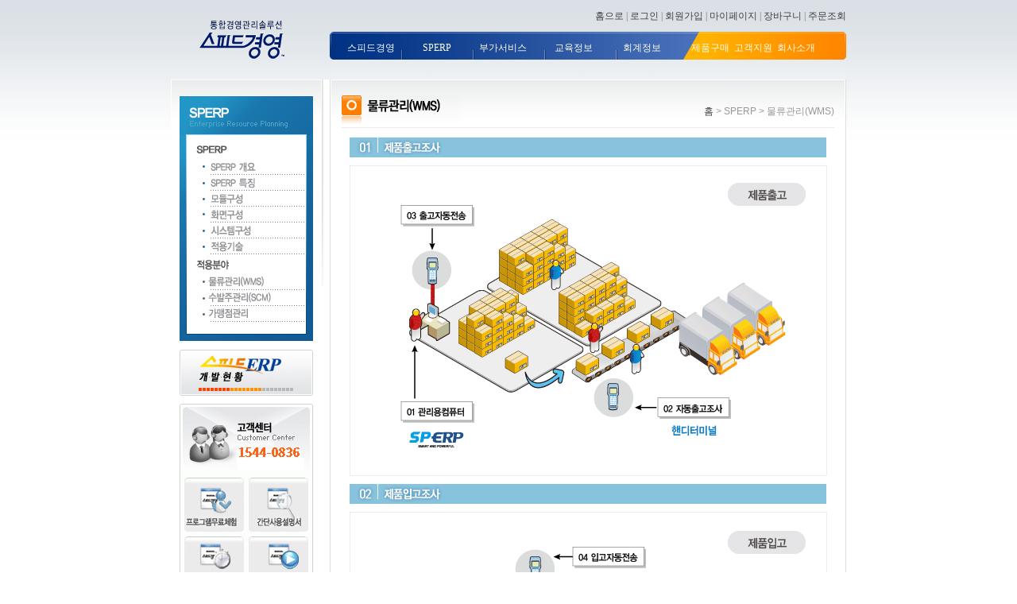

--- FILE ---
content_type: text/html; charset=UTF-8
request_url: https://spdm.co.kr/shop/shop.php4?page=erp-120
body_size: 5607
content:

  	<iframe name='SESSION' width='0' height='0' src='/include/session_check.php4'  scrolling='NO' noresize frameborder='0'></iframe>
  	

	<meta http-equiv='Content-Type' content='text/html; charset=euc-kr'>
	<script src='https://spi.maps.daum.net/imap/map_js_init/postcode.v2.js?autoload=false'></script>


	<script language='javascript'>

		// 이미지 확대보기
		function imgzoom(idx){
		   popupWin=window.open('../include/img_zoom.php4?idx='+idx,'','scrollbars=yes,toolbar=no,location=no,status=no,width=500,height=500,resizable=no,menubar=no,top=0,left=150');
		  popupWin.focus();
		  document.onmousedown = focus_newwin;
		  document.ondblclick = focus_newwin;
		}

		// VR 새창으로 보기
		function vr_zoom(idx){
		  popupWin=window.open('../image/vr_file/vr_zoom.php4?idx='+idx,'','scrollbars=no,toolbar=no,location=no,status=no,width=400,height=300,resizable=no,menubar=no,top=100,left=150');
		  popupWin.focus();
		  document.onmousedown = focus_newwin;
		  document.ondblclick = focus_newwin;
		}

		// 동영상 새창으로 보기
		function movie_zoom(idx){
		   popupWin=window.open('../include/movie_zoom.php4?idx='+idx,'','scrollbars=no,toolbar=no,location=no,status=no,width=450,height=440,resizable=no,menubar=no,top=100,left=150');
		  popupWin.focus();
		  document.onmousedown = focus_newwin;
		  document.ondblclick = focus_newwin;
		}

		function focus_newwin(){
			if(popupWin != null && popupWin.closed == false)
			popupWin.focus();
		}

		function MM_swapImgRestore() { //v3.0
		  var i,x,a=document.MM_sr; for(i=0;a&&i<a.length&&(x=a[i])&&x.oSrc;i++) x.src=x.oSrc;
		}

		function MM_preloadImages() { //v3.0
		  var d=document; if(d.images){ if(!d.MM_p) d.MM_p=new Array();
			var i,j=d.MM_p.length,a=MM_preloadImages.arguments; for(i=0; i<a.length; i++)
			if (a[i].indexOf("#")!=0){ d.MM_p[j]=new Image; d.MM_p[j++].src=a[i];}}
		}

		function MM_findObj(n, d) { //v4.01
		  var p,i,x;  if(!d) d=document; if((p=n.indexOf("?"))>0&&parent.frames.length) {
			d=parent.frames[n.substring(p+1)].document; n=n.substring(0,p);}
		  if(!(x=d[n])&&d.all) x=d.all[n]; for (i=0;!x&&i<d.forms.length;i++) x=d.forms[i][n];
		  for(i=0;!x&&d.layers&&i<d.layers.length;i++) x=MM_findObj(n,d.layers[i].document);
		  if(!x && d.getElementById) x=d.getElementById(n); return x;
		}

		function MM_swapImage() { //v3.0
		  var i,j=0,x,a=MM_swapImage.arguments; document.MM_sr=new Array; for(i=0;i<(a.length-2);i+=3)
		   if ((x=MM_findObj(a[i]))!=null){document.MM_sr[j++]=x; if(!x.oSrc) x.oSrc=x.src; x.src=a[i+2];}
		}
		function MM_openBrWindow(theURL,winName,features) { //v2.0
		  window.open(theURL,winName,features);
		}

		function MM_reloadPage(init) {  //reloads the window if Nav4 resized
		  if (init==true) with (navigator) {if ((appName=='Netscape')&&(parseInt(appVersion)==4)) {
			document.MM_pgW=innerWidth; document.MM_pgH=innerHeight; onresize=MM_reloadPage; }}
		  else if (innerWidth!=document.MM_pgW || innerHeight!=document.MM_pgH) location.reload();
		}
		MM_reloadPage(true);

		function MM_showHideLayers() { //v6.0
		  var i,p,v,obj,args=MM_showHideLayers.arguments;
		  for (i=0; i<(args.length-2); i+=3) if ((obj=MM_findObj(args[i]))!=null) { v=args[i+2];
			if (obj.style) { obj=obj.style; v=(v=='show')?'visible':(v=='hide')?'hidden':v; }
			obj.visibility=v; }
		}

//-->
</script>

			<SCRIPT language='JavaScript' type='text/javascript'>
//			<!-- Overture Korea
//			var ysm_accountid  = '1QOOMSBE210FFMMMQ7A50Q6C4US';
//			document.write('<SCR' + "IPT language='JavaScript' type='text/javascript' "
//			+ "SRC=//" + "srv3.wa.marketingsolutions.yahoo.com" + '/script/ScriptServlet' + '?aid=' + ysm_accountid + '></SCR' + 'IPT>');
//			// -->
			</SCRIPT>

		<html>
		<head>
		<title>�뒪�뵾�뱶寃쎌?���뿉 �삤�떊寃껋?�� �솚�쁺��??�땲�떎.</title>
		<meta http-equiv='Content-Type' content='text/html; charset=euc-kr'>
		<link href='../speedm.css' rel='stylesheet' type='text/css'>
		<!-- Global site tag (gtag.js) - Google Analytics -->
		<script async src='https://www.googletagmanager.com/gtag/js?id=G-WNE09QH49X'></script>
		<script>
		  window.dataLayer = window.dataLayer || [];
		  function gtag(){dataLayer.push(arguments);}
		  gtag('js', new Date());

		  gtag('config', 'G-WNE09QH49X');
		</script>

		<body background='https://www.spdm.co.kr/shop/html/image/bg.gif' backgroundRepeat='repeat-x' leftmargin='0' topmargin='0' marginwidth='0' marginheight='0'>
		
<!-- 우측 상단 링크 이미지 -->
<a name='top'></a>
<!-- ## 링크 -->

<style type='text/css'>
.dropbtn {
	color: white;
	padding: 5px;
	font-size:16px;
	border: none;
	cursor: pointer;
}
.dropdown {
	position: relative;
	display: inline-block;
	height:40px;
	padding:10px;
	margin-left:12px;
}
.dropdown-content {
	display: none;
	position: absolute;
	background-color: #f9f9f9;
	min-width: 130px;
	box-shadow: 0px 8px 16px 0px rgba(0,0,0,0.2);
	z-index: 1;
}
.dropdown-content a {
	color: black;
	padding: 10px 10px;
	text-decoration: none;
	display: block;
}
.dropdown-content a:hover {
	background-color: #f1f1f1
}
.dropdown:hover .dropdown-content {
	display: block;
}
.dropdown:hover .dropbtn {
	background-color: #3e8e41;
</style>


    <table width='850' border='0' cellspacing='0' cellpadding='0'  align='center' >
        <tr>
          <td width='180' rowspan='2' align='center'><a href='shop.php4' onfocus='blur()'><img src='html/image/logo.gif' border='0'></a></td>
		  <td width='20' rowspan='2'></td>
		            <td width='650' height='40' >
		  <table width='550' border='0' cellspacing='0' cellpadding='0'  align='right'>
              <tr>
                <td align='right'>
				<a href='https://spdm.co.kr'>홈으로</a> |
				<a href='shop.php4?page=login'>로그인</a> |
				<a href='shop.php4?page=member'>회원가입</a>  |
				<a href='shop.php4?page=mypage&mypage=mybuy'>마이페이지</a> |
				<a href='shop.php4?page=basket'>장바구니</a> |
				<a href='shop.php4?page=orderlogin'>주문조회</a><!--  |
                <a href='shop.php4?page=service_110'>전자세금계산서</a>  |
				<a href='shop.php4?page=service_120'>SMS</a> -->
				</td>
			</tr>


            </table>
			</td>
        </tr>
 
  <tr>
     <td height=60 background='html/image/top_menu_bg.png'>
	 	<div class='dropdown'>
				<a href='shop.php4?page=product_110'><font color='FFFFFF'>스피드경영</a>
				<div class='dropdown-content'>
					<a href='shop.php4?page=product_110'>주요특징</a>
					<a href='shop.php4?page=product_120'>주요화면</a>
					<a href='shop.php4?page=product_130'>스피드경영 라이트</a>
					<a href='shop.php4?page=product_140'>스피드경영 플러스</a>
					<a href='shop.php4?page=product_150'>스피드경영 프로</a>
					<a href='shop.php4?page=product_160'>스피드경영 POS</a>
					<a href='shop.php4?page=product_190'>스피트경영 OCS</a>
					<a href='shop.php4?page=product_170'>바코드라벨견본</a>
					<a href='shop.php4?page=product_180'>레포트견본</a>
				</div>
			</div>
<div class='dropdown'>
				<a href='shop.php4?page=erp-110'><font color='FFFFFFF'>SPERP</a>
				<div class='dropdown-content'>
					<a href='shop.php4?page=erp-110'>SPERP 소개</a>
					<a href='shop.php4?page=erp-120'>물류관리(WMS)</a>
					<a href='shop.php4?page=erp-130'>수발주관리(SCM)</a>
					<a href='shop.php4?page=erp-140'>가맹점관리</a>
				</div>
			</div>
			<div class='dropdown'>
				<a href='shop.php4?page=service_110'><font color='FFFFFFF'>부가서비스</a>
				<div class='dropdown-content'>
					<a href='shop.php4?page=service_110'>전자세금계산서</a>
					<a href='shop.php4?page=service_120'>SMS계산서</a>
				</div>
			</div>
			<div class='dropdown'>
				<a href='shop.php4?page=education_110'><font color='FFFFFFF'>교육정보</a>&nbsp
				<div class='dropdown-content'>
					<a href='shop.php4?page=education_110'>동영상교육</a>
					<a href='shop.php4?page=education_120'>교육안내</a>
					<a href='shop.php4?page=education_140'>교육자료실</a>
				</div>
			</div>
			<div class='dropdown'>
				<a href='shop.php4?page=account-110'><font color='FFFFFFF'>회계정보</a>
				<div class='dropdown-content'>
					<a href='shop.php4?page=account-110'>회계자료실</a>
					<a href='shop.php4?page=account-120'>분계예시</a></li>
					<a href='shop.php4?page=account-130'>회계질문과답변</a>
				</div>
			</div>
			<div class='dropdown'>
				&nbsp<a href='shop.php4?page=shopping_102'><font color='FFFFFFF'>제품구매</a>&nbsp;
				<a href='shop.php4?page=support-100'><font color='FFFFFFF'>고객지원</a>&nbsp;
				<a href='shop.php4?page=company-110'><font color='FFFFFFF'>회사소개</a>
			</div>
	</td>
  </tr>
 
		<table width='850' cellspacing='0' cellpadding='0' border='0' align='center'>
<!--		</table>
			<tr>
				<td><img src='html/image/sub_img2.png' border=0><br></td>
			</tr>
		</table>
			  </td>
		  </tr>
		</table>
		<center><script language='javascript' src='top_menu.js'></script></center>-->
		
<table width='850' border='0' align='center' cellpadding='0' cellspacing='0'>
  <tr>
    <td width='190' valign='top' background='html/image/left_bg1.gif' style='background-repeat:no-repeat;' align='center'>
    <br>
	

<table width='170' border='0' cellpadding='0' cellspacing='0'>
	<tr><td colspan='3'><img src='html/image/menu2_boxtop.gif' border='0'></td></tr>
	<tr>
		<td><img src='html/image/menu2_boxleft.gif' border='0'></td>
		<td bgcolor='#FFFFFF' valign='top'>
      <table width='100%' border='0' cellpadding='0' cellspacing='0'>
        <tr><td height=5></td></tr>
		<tr><td><img src='html/image/left_menu_201.gif'  border='0'></td></tr>
		<tr><td><a href='shop.php4?page=erp-110' onfocus='blur()'><img src='html/image/left_menu_2011.gif'  border='0'></a></td></tr>
		<tr><td><a href='shop.php4?page=erp-112' onfocus='blur()'><img src='html/image/left_menu_2012.gif'  border='0'></a></td></tr>
		<tr><td><a href='shop.php4?page=erp-113' onfocus='blur()'><img src='html/image/left_menu_2013.gif'  border='0'></a></td></tr>
		<tr><td><a href='shop.php4?page=erp-114' onfocus='blur()'><img src='html/image/left_menu_2014.gif'  border='0'></a></td></tr>
		<tr><td><a href='shop.php4?page=erp-115' onfocus='blur()'><img src='html/image/left_menu_2015.gif'  border='0'></a></td></tr>
		<tr><td><a href='shop.php4?page=erp-116' onfocus='blur()'><img src='html/image/left_menu_2016.gif'  border='0'></a></td></tr>
        <tr><td><img src='html/image/left_menu_202.gif'  border='0'></td></tr>
		<tr><td><a href='shop.php4?page=erp-120' onfocus='blur()'><img src='html/image/left_menu_2021.gif'  border='0'></a></td></tr>
        <tr><td><a href='shop.php4?page=erp-130' onfocus='blur()'><img src='html/image/left_menu_2022.gif'  border='0'></a></td></tr>
        <tr><td><a href='shop.php4?page=erp-140' onfocus='blur()'><img src='html/image/left_menu_2023.gif'  border='0'></a></td></tr>
        <!--<tr><td><a href='shop.php4?page=erp-150'><img src='html/image/left_menu_205.gif'  border='0'></td></tr>
        <tr><td><a href='shop.php4?page=erp-160'><img src='html/image/left_menu_206.gif'  border='0'></td></tr>
		<tr><td><a href='shop.php4?page=devintra'><img src='html/image/left_menu_207.gif'  border='0'></td></tr>-->
      </table>
		</td>
		<td><img src='html/image/menu2_boxright.gif' border='0'></td>
	</tr>
	<tr><td colspan='3'><img src='html/image/menu2_boxbottom.gif' border='0'></td></tr>
</table>
<table width='170' border='0' cellpadding='0' cellspacing='0'>
	<tr><td height='10'></td></tr>
	<tr>
		<td align='center'><a href='shop.php4?page=devintra' onfocus='blur()'><img src='html/image/sperp_speederp.gif' border='0'></a></td>
	</tr>
</table>

	

	
<!-- 왼쪽메뉴공통-->


	<table width='170' border='0' cellspacing='0' cellpadding='0'>
        <tr><td height='10'></td></tr>
		<tr>
          <td><img src='html/image/sub_customer.gif' border='0' usemap='#demo'></td>
        </tr>
		<!--<tr><td height='5'></td></tr>
		<tr>
          <td><img src='html/image/sub_demo.gif' border='0' ></td>
        </tr>-->
	</table>

<br>


<map name=demo>
  <area shape=rect coords=85,166,164,236 href='shop.php4?page=education_110'  onfocus='blur()'>
  <area shape=rect coords=3,166,82,236 href='shop.php4?page=support-190'  onfocus='blur()'>
  <area shape=rect coords=85,92,164,162  href="javascript:;" onMouseDown="MM_openBrWindow('help/frame.htm','','width=800,height=552,top=10, left=10')"  onfocus='blur()'>
  <area shape=rect coords=3,92,82,162 href="javascript:;" onMouseDown="MM_openBrWindow('demodown.htm','','width=500,height=500,top=20, left=20')" onfocus='blur()'>
</map>


	
	</td>
	<td width='10' valign='top'><img src='html/image/left_bg2.gif' border='0'></td>
	<td width='1' bgcolor='#DEDEDE'></td>
    <td width='648'  valign='top' align='center' background='html/image/right_bg2.gif' style='background-repeat:no-repeat;' bgcolor='#FFFFFF'>
	<br>
	  

<table width='620'' border='0' cellpadding='0' cellspacing='0'>
<tr>
	<td><img src='html/image/sub_title_220.gif'></td>
	<td width='300' align='right'><span class='navigation'><a href='shop.php4'>홈</a> > SPERP > 물류관리(WMS)</span></td>
</tr>
<tr><td colspan='2' height='1' bgcolor='#EBEBEB'></td></tr>
 </table>
 <p>

<table width='600'' border='0' cellpadding='0' cellspacing='0' align='center'>
	<tr>
		<td><img src='html/image/erp120_title1.gif' border='0'></td>
	</tr>
	<tr><td height='10'></td></tr>
	<tr>
		<td><img src='html/image/erp120_img1.gif' border='0'></td>
	</tr>
	<tr><td height='10'></td></tr>
	<tr>
		<td><img src='html/image/erp120_title2.gif' border='0'></td>
	</tr>
	<tr><td height='10'></td></tr>
	<tr>
		<td><img src='html/image/erp120_img2.gif' border='0'></td>
	</tr>
	<tr><td height='10'></td></tr>
	<tr>
		<td><img src='html/image/erp120_title3.gif' border='0'></td>
	</tr>
	<tr><td height='10'></td></tr>
	<tr>
		<td><img src='html/image/erp120_img3.gif' border='0'></td>
	</tr>
	<tr><td height='10'></td></tr>
</table>
<p>


	</td>
	<td width='1' bgcolor='#DEDEDE'></td>
  </tr>
</table>
		

<table width='100%' border='0' align='center' cellpadding='0' cellspacing='0'>
	<tr><td height='1' bgcolor='#CCCCCC'></td></tr>
	<tr>
		<td height='40' align='center'>

		<table width='850' border='0' cellspacing='0' cellpadding='0' align='center'>
			<tr>
				<td width=750>
					<a href="javascript:void(window.open('popup_provision.htm','','width=623,height=520, left=10, top=10'))"><img src='html/image/tail_text1.gif' border='0'></a>
					<a href="javascript:void(window.open('popup_policy.htm','','width=623,height=520, left=10, top=10'))"><img src='html/image/tail_text2.gif' border='0'></a>
					<a href="javascript:void(window.open('popup_email.htm','','width=623,height=520, left=10, top=10'))"><img src='html/image/tail_text3.gif' border='0'></a>
					<!-- <img src='html/image/tail_text4.gif' border='0'>
					<a href='http://www.posbanksolutions.com' target='blank' onfocus='blur()'><img src='html/image/tail_family1.gif' border='0' align='absmiddle'></a>
					<a href='http://www.ecpos.co.kr' target='blank' onfocus='blur()'><img src='html/image/tail_family2.gif' border='0' align='absmiddle'></a>
					<img src='html/image/tail_family3.gif' border='0' align='absmiddle'> -->
				</td>
				<td><img src='html/image/tail_text5.gif' border='0'></td>
			</tr>
		</table>

		</td>
	</tr>
	<tr><td height='2' bgcolor='#E5E5E5'></td></tr>
</table>

<table width='850' border='0' cellspacing='0' cellpadding='0' align='center'>
	<tr>
		<td height='100' valign='top'><br>
   서울시 금천구 가산동 429-1 뉴티캐슬 807~808호<b><br>
      상호</b> 주식회사 포스뱅크 l <b>대표자</b> 은동욱 l <b>사업자등록번호</b> 106-86-23061 l <b>통신판매업신고</b> 제18-1962 l <b>문의전화</b> 1588-6335<b><br>
			<!-- 홈페이지관리 : 1588-6335 (포스뱅크 영업부)<br> -->
      팩스번호</b> 0502-565-7711 l <b>개인정보관리 책임자</b> 장진식 l <b> 이메일</b> <a href="mailto:info@posbank.co.kr">info@posbank.co.kr
      <br>
      </a> COPYRIGHT 2002~2008 (C)POSBANK CO.,LTD.ALL RIGHTS RESERVED. </td>
		<td>
<!-- 기업은행안심이체 인증마크 적용 시작-->
<script>
function onPopAuthMark(key)
{
   window.open('','AUTHMARK_POPUP','height=615, width=630, status=yes, toolbar=no, menubar=no, location=no');
   document.AUTHMARK_FORM.authmarkinfo.value = key;
   document.AUTHMARK_FORM.action='http://mybank.ibk.co.kr/ibs/jsp/guest/esc/esc1030/esc103020/CESC302020_i.jsp';
   document.AUTHMARK_FORM.target='AUTHMARK_POPUP';
   document.AUTHMARK_FORM.submit();
}
</script>

<FORM name='AUTHMARK_FORM' METHOD='POST'>
    <input type="hidden" name="authmarkinfo">
</FORM>

<img src='http://img1.kbstar.com/img/escrow/escrowcmark.gif' alt='인증마크' border='0'/>
<!--기업은행안심이체 인증마크 적용 종료 -->

		</td>
	</tr>
</table>

		</body>
		</html>
		

--- FILE ---
content_type: text/html; charset=UTF-8
request_url: https://spdm.co.kr/include/session_check.php4
body_size: -2
content:
<body onLoad="setTimeout('location.reload()',100000)"></body>

--- FILE ---
content_type: text/css
request_url: https://spdm.co.kr/speedm.css
body_size: 6611
content:
body, td{ font-size: 9pt; font-family:굴림; line-height:15pt; color:#787878; letter-spacing:0;}

a:link {
	font-family: "돋움", "굴림", "Seoul";
	font-size: 9pt;
	color: #414141;
	text-decoration: none;
	}
a:visited {
	font-family: "돋움", "굴림", "Seoul";
	font-size: 9pt;
	color: #616161;
	text-decoration: none;
	}
aa:hover {
	font-family: "돋움", "굴림", "Seoul";
	font-size: 9pt;
	color: #304F83;
	text-decoration: underline;
	}
a:active {
	font-family: "돋움", "굴림", "Seoul";
	font-size: 9pt;
	color: #616161;
	text-decoration: none;
	}

.main-txt {
	font-family: "돋움", "굴림", "Seoul";
	font-size: 9pt;
	line-height: 16px;
	color: #414141;
	letter-spacing: -1px;
}
.main-board {
	font-family: "돋움", "굴림", "Seoul", ;
	font-size: 9pt;
	line-height: 18px;
	color: #414141;
}

.main-txt2 {
	font-family: "돋움", "굴림", "Seoul", ;
	font-size: 9pt;
	line-height: 16pt;
	color: #666666;
	letter-spacing: -1px
}

.left_menu12 {
	font-family: "돋움", "굴림", "Seoul";
	font-size: 9pt;
	line-height: 16pt;
	color: 1493AC;
}

.main-txt3 {
	font-family: "돋움", "굴림", "Seoul";
	font-size: 9pt;
	line-height: 14pt;
	color: #666666;
	letter-spacing: -1px
}

.main-txt31 {
	font-family: "돋움", "굴림", "Seoul";
	font-size: 9pt;
	line-height: 16pt;
	color: #4F71AF;
	font-weight: bold;
}

.navigation {
	font-family: "돋움", "굴림", "Arial";
	font-size: 9pt;
	line-height: 14pt;
	color: #999999;
}

.main-jumpmenu {
	font-family: "돋움", "굴림", "Seoul";
	font-size: 9pt;
	line-height: 16px;
	color: #666666;
	letter-spacing: -1px;
	background-color: #F5FCFE;
	border: 1px dashed #666666;
}

.leftmenu:link    		{color:#666666; text-decoration:none;}
.leftmenu:visited 		{color:#666666; text-decoration:none;}
.leftmenu:hover   	    {font-weight:bold; color:#007BC2; text-decoration:none;}

.leftmenu_line {
	font-family: "돋움", "굴림", "Seoul";
	font-size: 9pt;
	line-height: 16px;
	color: #666666;
	letter-spacing: -1px;
	border-bottom-width: 1px;
	border-bottom-style: solid;
	border-bottom-color: #dddddd;
	}


.line-gray {
	font-family: "돋움", "굴림", "Seoul";
	font-size: 11px;
	color: #616161;
	border-bottom-width: 1px;
	border-bottom-style: solid;
	border-bottom-color: #dddddd;
}

.line-gray2 {
	font-family: "돋움", "굴림", "Seoul";
	font-size: 11px;
	color: #616161;
	border-bottom-width: 1px;
	border-bottom-style: solid;
	border-bottom-color: #666666;
	padding-top: 20px;
	padding-bottom: 20px;

}

.line-gray3 {
	font-family: "돋움", "굴림", "Seoul";
	font-size: 12px;
	color: #616161;
	border-bottom-width: 1px;
	border-bottom-style: solid;
	border-bottom-color: #dddddd;
}


.line-gray4 {
	font-family: "돋움", "굴림", "Seoul";
	font-size: 12px;
	color: #616161;
	line-height: 25pt;
	border-bottom-width: 1px;
	border-bottom-style: solid;
	border-bottom-color: #dddddd;
}


.line-Orange {
	font-family: "돋움", "굴림", "Seoul";
	font-size: 11px;
	color: #EE6320;
	border-bottom-width: 1px;
	border-bottom-style: solid;
	border-bottom-color: #dddddd;
	font-weight: bold;

}


.txt-Orange {
	font-family: "돋움", "굴림", "Seoul";
	font-size: 11px;
	color: #EE6320;
	border-bottom-width: 1px;
	border-bottom-color: #dddddd;
	font-weight: bold;

}

.txt-11 {
	font-family: "돋움", "굴림", "Seoul";
	font-size: 11px;
	color: #717171;
}


.txt-blue-11 {
	font-family: "돋움", "굴림", "Seoul";
	font-size: 11px;
	color: 00B0AE;
}


.txt-gray {
	font-family: "돋움", "굴림", "Seoul";
	font-size: 12px;
	color: #dddddd;
	text-indent: 10px;

}
.board-title1 {
	font-family: "돋움", "굴림", "Seoul";
	font-size: 12px;
	color: #616161;
	border-bottom-width: 3px;
	border-bottom-style: solid;
	border-bottom-color: #CED4E5;
	border-top-width: 3px;
	border-top-style: solid;
	border-top-color: #CED4E5;

}
.lien-blue-2 {

	font-family: "돋움", "굴림", "Seoul";
	font-size: 12px;
	color: #616161;
	border-bottom-width: 3px;
	border-bottom-style: solid;
	border-bottom-color: #CED4E5;
	border-top-width: 3px;
	border-top-style: solid;
	border-top-color: #CED4E5;
}
.input1 {
	font-family: "돋움", "굴림", "Arial";
	font-size: 12px;
	color: #009678;
	background-color: #FFFFFF;
	border: 1px solid #99D3C4;
}
.input2 {
	font-family: "돋움", "굴림", "Arial";
	font-size: 13px;
	color: #16378C;
	background-color: #FFFFFF;
	border: 1px solid #A6C5E4;
	font-weight: normal;

}
.input3 {
	font-family: "돋움", "굴림", "Arial";
	font-size: 12px;
	line-height:12pt;
	color: #000000;
	background-color: #EBEBEB;
	border: 1px solid #A6C5E4;
	BORDER-LEFT: #BCBCBC 1px solid;
	BORDER-TOP: #BCBCBC 1px solid ;
	BORDER-RIGHT: #FFFFFF 1px solid;
	BORDER-BOTTOM: #FFFFFF 1px solid
	font-weight: normal;

}
.line-gray-up {
	font-family: "돋움", "굴림", "Seoul";
	font-size: 12px;
	color: #616161;
	border-top-width: 1px;
	border-top-style: solid;
	border-top-color: #dddddd;

}
.line-Orange12 {

	font-family: "돋움", "굴림", "Seoul";
	font-size: 12px;
	color: #EE6320;
	border-bottom-width: 1px;
	border-bottom-style: solid;
	border-bottom-color: #dddddd;
	font-weight: bold;
}

.txt-Orange12 {

	font-family: "돋움", "굴림", "Seoul";
	font-size: 12px;
	color: #EE6320;
	font-weight: bold;
}

.line-box {
	font-family: "돋움", "굴림", "Seoul";
	font-size: 12px;
	color: #616161;
	border: 2px solid #D2E8A6;
	padding: 10px;
	line-height: 18px;

}
.txt-green {

	font-family: "돋움", "굴림", "Seoul";
	font-size: 12px;
	color: #55860B;
	border-bottom-width: 1px;
	border-bottom-color: #dddddd;
	font-weight: bold;
}

.line-box2 {

	font-family: "돋움", "굴림", "Seoul";
	font-size: 12px;
	color: #616161;
	border: 2px solid #BCD3EA;
	padding: 10px;
	line-height: 18px;
}

.line-box3 {

	font-family: "돋움", "굴림", "Seoul";
	font-size: 12px;
	color: #616161;
	border: 2px solid #FFE294;
	padding: 10px;
	line-height: 18px;
}

.txt-shop {
	font-family: "굴림", "돋움", "Seoul";
	font-size: 11px;
	letter-spacing: -0px;
	color: #414141;
}

.form-left {
	font-family: "굴림", "돋움", "Seoul";
	font-size: 12px;
	letter-spacing: -0px;
	color: #008C64;
	font-weight: bold;
	background-color: #C1E3DA;
	background-align: center;
}

.form { color:#555555; font-weight:normal; font-size:8pt; line-height:11pt; letter-Spacing:-1;}
.textarea { color:#555555; font-weight:normal; font-size:9pt; line-height:15pt; letter-Spacing:-1;}
